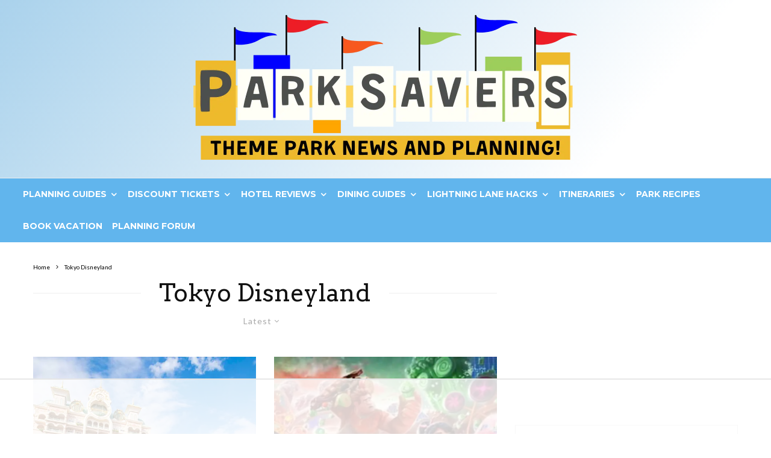

--- FILE ---
content_type: text/html; charset=utf-8
request_url: https://www.google.com/recaptcha/api2/aframe
body_size: 185
content:
<!DOCTYPE HTML><html><head><meta http-equiv="content-type" content="text/html; charset=UTF-8"></head><body><script nonce="Dvhc4EqVb_6fAZKcjz5YkA">/** Anti-fraud and anti-abuse applications only. See google.com/recaptcha */ try{var clients={'sodar':'https://pagead2.googlesyndication.com/pagead/sodar?'};window.addEventListener("message",function(a){try{if(a.source===window.parent){var b=JSON.parse(a.data);var c=clients[b['id']];if(c){var d=document.createElement('img');d.src=c+b['params']+'&rc='+(localStorage.getItem("rc::a")?sessionStorage.getItem("rc::b"):"");window.document.body.appendChild(d);sessionStorage.setItem("rc::e",parseInt(sessionStorage.getItem("rc::e")||0)+1);localStorage.setItem("rc::h",'1763462449087');}}}catch(b){}});window.parent.postMessage("_grecaptcha_ready", "*");}catch(b){}</script></body></html>

--- FILE ---
content_type: application/javascript; charset=UTF-8
request_url: https://www.parksavers.com/wp-content/plugins/custom-dvc-calculator/public/js/custom-dvc-calculator-public.js?ver=1.0.0
body_size: -80
content:
(function( $ ) {
	
	$(document).ready(function() {

		// Search Functionality
		$(document).on("click", ".search-dvc-calculator-btn", function() {
			var arrivalDate = $(document).find("#arrival-date").val();
			var departureDate = $(document).find("#departure-date").val();
			var guests = $(document).find("#guests").val();
			if ( ! arrivalDate ) {
				Swal.fire(
					'Error!',
					'Arrival Date is required field. Please fill and then continue.',
					'error'
				);
				return false;
			}
			if ( ! departureDate ) {
				Swal.fire(
					'Error!',
					'Departure Date is required field. Please fill and then continue.',
					'error'
				);
				return false;
			}
			if ( ! guests ) {
				Swal.fire(
					'Error!',
					'Guests is required field. Please fill and then continue.',
					'error'
				);
				return false;
			}
			arrivalDate = arrivalDate.replace("-", "");
			arrivalDate = arrivalDate.replace("-", "");
			departureDate = departureDate.replace("-", "");
			departureDate = departureDate.replace("-", "");
			$(document).find(".custom-dvc-calculator-shortcode table").each(function() {
				$(this).find("td").each(function() {
					if ($(this).attr("id")) {
						$(this).text("");
						$(this).removeAttr("class");
					}
				});
			});
			$(document).find("body").LoadingOverlay("show");
			$.ajax({
				url: "https://dvc-points.herokuapp.com/get-resort-info?arrivalDate=" + arrivalDate + "&departureDate=" + departureDate,
				type: 'GET',
				dataType: 'json', // added data type
				success: function(res) {
					for (const [key, value] of Object.entries(res)) {
						$(document).find("#" + key).text(value.Points + " - $" + (value.Points * 23)).addClass("dvc-bg-" + value.Availability.class);
					}
					$(document).find("body").LoadingOverlay("hide");
				}
			});
		});

		// Change in Arrival Date
		$(document).on("change", "#arrival-date", function() {
			$(document).find("#departure-date").val($(this).val());
		});

	});

})( jQuery );


--- FILE ---
content_type: text/plain
request_url: https://rtb.openx.net/openrtbb/prebidjs
body_size: -223
content:
{"id":"4cd194e4-651e-4fc5-b953-7fe17793b08f","nbr":0}

--- FILE ---
content_type: text/plain
request_url: https://rtb.openx.net/openrtbb/prebidjs
body_size: -223
content:
{"id":"b4c3c04a-4183-4c7f-9180-f0d6d281528e","nbr":0}

--- FILE ---
content_type: text/plain
request_url: https://rtb.openx.net/openrtbb/prebidjs
body_size: -223
content:
{"id":"2aa9663b-aec8-4b48-b5c1-926d17227c3a","nbr":0}

--- FILE ---
content_type: text/plain
request_url: https://rtb.openx.net/openrtbb/prebidjs
body_size: -223
content:
{"id":"d2c33bf2-6583-48de-9c18-b2e5f5f07fd1","nbr":0}

--- FILE ---
content_type: text/plain
request_url: https://rtb.openx.net/openrtbb/prebidjs
body_size: -84
content:
{"id":"fce3011a-b241-4082-8b8a-2ff1af5ee837","nbr":0}

--- FILE ---
content_type: text/plain; charset=utf-8
request_url: https://ads.adthrive.com/http-api/cv2
body_size: 3522
content:
{"om":["04g5v0gr","07qjzu81","0q0nhv71","0rt1q3rt","0sm4lr19","1006_200155405","1043_409_213933","10629578","1185:1609948119","1185:1609949674","124842_1","124843_1","124844_1","124845_1","1453468","15597562","16_676129697","16_680138195","17_23391179","17_24104726","17_24724431","1goly4xp","1t5itjys","1wm6zgdp","1xohi1zo","222tsaq1","2249:506278986","2249:610230024","2249:642903151","2249:683909524","2249:691156073","2307:0q0nhv71","2307:0w7bnx4s","2307:1ktgrre1","2307:4cd1il5x","2307:585jtxb8","2307:669kwlli","2307:74z5vm6r","2307:7tj6ix89","2307:8wq6h621","2307:9kwc9plj","2307:fgqkluab","2307:ijwkg2ck","2307:k63alw9y","2307:lcbz90gp","2307:ldv3iy6n","2307:lun2jpsj","2307:m3jb38o7","2307:mhob8we6","2307:ooa68zgd","2307:ozoeylho","2307:pogoe66i","2307:prq4f8da","2307:psrn0dap","2307:r2r8p5h3","2307:wd5pmeye","2307:x1c9m9cg","2307:xe7etvhg","2307:y4sxar79","2409_25495_176_CR52092847","2409_91366_409_226356","24732876","24732878","25","2715_9888_262594","28933536","28xry7ix","29127984","29414696","2b486183-f1d6-4070-a2fb-f7d0d9b86de3","2ffkihbg","2jjp1phz","31809564","32k9ouwf","32l2n30b","3490:CR52093578","3490:CR52153849","3490:CR52156420","34eys5wu","3658_151643_kjq0lnk5","3658_21920_ozoeylho","3658_22070_24fdn8mz","3658_629625_73ja3cq8","409_192546","409_192567","409_209681","409_216324","409_216326","409_216407","409_216506","409_225977","409_225980","409_225988","409_226320","409_226322","409_226327","409_227223","409_227224","409_227242","409_228085","409_228111","409_228113","409_228115","409_228117","425nx5ho","47745504","4a3oeofh","4pla2lk8","50485085","515738","523_354_660e5fec0c47f653c6684fd3","523_354_660e5fec0c47f653c6684fd5","523_354_660e5fec0c47f653c6684fd8","523_354_660e5fee0c47f653c6684fe2","539978","53v6aquw","54639987","54640037","5510:8wugqkk0","5510:c5hosoph","5510:dd4auqqr","5510:g6r615ke","5510:k2g26hje","5510:khrc9fv4","5510:ky1luiq8","5510:ooa68zgd","5510:phum7sla","5510:pm8ldadr","5510:wuhkruka","5510:yhr3li63","5510:zxoe52oz","55116643","55354666","55693359","55693391","55693405","55693413","55693417","556to6r7","55712936","55712989","55763523","55784908","557_409_213980","558_93_07zv4ns4","558_93_222tsaq1","558_93_9kwc9plj","558_93_bfypq48a","558_93_dea7uaiq","558_93_eumlrdc1","558_93_k10y9mz2","558_93_pogoe66i","558_93_r1rjcvrd","558_93_u3i8n6ef","55906605","55906618","55906637","55965333","55xalmqs","56165690","56165703","56165717","56794606","56nr88ik","57149971","57149985","57149987","57173246","57173285","58240417","585jtxb8","58853467","597u1cnu","5l03u8j0","5redznwc","603485497","60879421","60879473","61174500","61210719","61287594","61366514","614105101","61900466","61916211","61916223","61916225","61916229","61932920","61932925","619643055","62070256","62160079","62260463","62320073","6250_66552_843102806","626973455","669kwlli","676129697","676bacm3","677391803","680597458938","680_99480_614105094","680_99480_686985190","680_99480_686985199","680_99480_686985201","684195345","685302985","685853614","686985184","686985190","686985199","686985201","69ik9fop","6f8bd5f3-e346-4b9f-a730-0509d88b45ab","6ficqdwj","6jtt4t9m","6os0lblf","70_79073530","70_79482181","70_79515074","70_84577498","70_84577499","7354_138543_85806330","7660383","78655292","78655294","78655296","79096162","79100968","79100971","79100972","79100975","7951209","79515064","79515065","79515081","79528441","7955795","7964881","79684373","79684378","7981053","7995497","8003964","8004971","80072821","80072827","80072855","8016065","8029310","8029311","8040476","8046216","8047693","8048365","8048366","8048367","8048370","8048371","8051519","8051521","80528737","80528744","8056100","8060882","80724108","81709077","81709078","81784844","81784845","83446035","83468665","83468714","83487490","83487636","83j6r6pk","84295872","84296123","84296131","84495987","84495990","84577498","84577502","84577503","84578388","85444747","85444749","85445175","85445179","85445183","85445193","85445211","85445223","85445224","85445433","85445450","85472786","85806337","85807309","85807320","85807343","871g2i7t","8ejyu69m","8n2o2k7c","8ocqdo33","8r38vmgt","8w4klwi4","8wugqkk0","9057/211d1f0fa71d1a58cabee51f2180e38f","9057/3697f0b9b3cf889bdae86ecafcf16c1d","90g00x3j","98c598ae-13c4-4785-9c4f-3caf2d2604a9","9jcglatm","9kwc9plj","9lxdy59h","9pvry0tu","9s6go2d7","9tow5bh2","9uv8wyk4","9z1qb24e","ag5h5euo","aiaw89o4","b0ry36sd","bl7cord0","c0giwiin","c2d7ypnt","c5hosoph","cjdrzael","coy3a5w5","cr-96vv5j8pu8rm","cr-9j4t4fcrxdrgv2","cr-lg354l2uvergv2","d1frhp21","d99a86b2-0849-4fe6-9b99-b392776c1525","dd4auqqr","de66hk0y","dtech-6849","dtech-6990","e9190020-74f4-4893-a1a4-52729826b9ee","edjq2owd","ee6v10mo","euk4wmgj","evz2buq8","ezlnucp3","ezolpgke","f18cad75","f2bplcec","f68ca45b-4d63-4a0d-abc3-8f1a0c4334df","f6onaxdy","fgqkluab","fjp0ceax","fr4r8bzl","g1mm3bdi","gahrb7ea","gtupq68u","gyw7t56d","hgjcm495","hk2nsy6j","hyirahoh","ina22aoi","iusyk92e","iwf0xs42","jb75l2ds","jv60mm5a","jy61oxfj","k2g26hje","k7cjc73k","khrc9fv4","kjq0lnk5","ksh1r64r","kvwjdgoo","ky1luiq8","l1u9g48i","l2s786m6","la2wc7se","lcbz90gp","lgcnfc0w","lwdw27qj","m3jb38o7","mcc7t3q6","mhob8we6","msuhwavi","mw9467v4","n03h6u45","n2bdg27r","n3egwnq7","np9yfx64","nq5k861q","o982acnj","o9pdo3r3","o9pyiqmm","ohlr7kpw","on1kaa30","ooa68zgd","oril4wg7","oup59eht","ozoeylho","p2sajq6n","p52p41ld","p8pu5j57","pgmjhmrf","ph19d41b","phum7sla","pogoe66i","ppn03peq","pqn44nv6","prq4f8da","psrn0dap","qizp5o8l","qrek94nb","qs7tjg76","r1rjcvrd","r2r8p5h3","r5vkorzk","rmccapeb","rnvf9698","s37ll62x","shh8hb8h","smufgl0v","sn9aqvcn","spv5lpyq","szhb815v","t79r9pdb","tbo3hoqu","tv24hu71","twsft23y","u3i8n6ef","uhfuch0n","uy63tf78","uypnl3ey","v2pqc8qz","v4rfqxto","vh14dk8t","wfqgu54f","wtobhnrw","wtul8bu2","wuhkruka","x1c9m9cg","x9qfv337","xe7etvhg","xo87875h","xpmadodl","xs124wyz","xz1z6j77","y4sxar79","yhr3li63","ymb1auf3","ypwfv7hc","z1dduu21","z7au0bzj","zfexqyi5","zfu4w0gu","zgfnr75h","ztlksnbe","7979132","7979135"],"pmp":[],"adomains":["1md.org","a4g.com","about.bugmd.com","acelauncher.com","adameve.com","adelion.com","adp3.net","advenuedsp.com","aibidauction.com","aibidsrv.com","akusoli.com","allofmpls.org","arkeero.net","ato.mx","avazutracking.net","avid-ad-server.com","avid-adserver.com","avidadserver.com","aztracking.net","bc-sys.com","bcc-ads.com","bidderrtb.com","bidscube.com","bizzclick.com","bkserving.com","bksn.se","brightmountainads.com","bucksense.io","bugmd.com","ca.iqos.com","capitaloneshopping.com","cdn.dsptr.com","clarifion.com","cotosen.com","cs.money","cwkuki.com","dallasnews.com","dcntr-ads.com","decenterads.com","derila-ergo.com","dhgate.com","dhs.gov","digitaladsystems.com","displate.com","doyour.bid","dspbox.io","envisionx.co","ezmob.com","fmlabsonline.com","g123.jp","g2trk.com","gadmobe.com","getbugmd.com","goodtoknowthis.com","gov.il","guard.io","hero-wars.com","holts.com","howto5.io","ice.gov","imprdom.com","justanswer.com","liverrenew.com","longhornsnuff.com","lovehoney.com","lowerjointpain.com","lymphsystemsupport.com","media-servers.net","medimops.de","miniretornaveis.com","mobuppsrtb.com","motionspots.com","mygrizzly.com","myrocky.ca","national-lottery.co.uk","nbliver360.com","ndc.ajillionmax.com","niutux.com","nordicspirit.co.uk","notify.nuviad.com","notify.oxonux.com","own-imp.vrtzads.com","paperela.com","parasiterelief.com","peta.org","pfm.ninja","pixel.metanetwork.mobi","pixel.valo.ai","plannedparenthood.org","plf1.net","plt7.com","pltfrm.click","printwithwave.co","privacymodeweb.com","rangeusa.com","readywind.com","reklambids.com","ri.psdwc.com","rtb-adeclipse.io","rtb-direct.com","rtb.adx1.com","rtb.kds.media","rtb.reklambid.com","rtb.reklamdsp.com","rtb.rklmstr.com","rtbadtrading.com","rtbsbengine.com","rtbtradein.com","saba.com.mx","securevid.co","servedby.revive-adserver.net","shift.com","smrt-view.com","swissklip.com","taboola.com","tel-aviv.gov.il","temu.com","theoceanac.com","track-bid.com","trackingintegral.com","trading-rtbg.com","trkbid.com","truthfinder.com","unoadsrv.com","usconcealedcarry.com","uuidksinc.net","vabilitytech.com","vashoot.com","vegogarden.com","viewtemplates.com","votervoice.net","vuse.com","waardex.com","wapstart.ru","wdc.go2trk.com","weareplannedparenthood.org","webtradingspot.com","xapads.com","xiaflex.com","yourchamilia.com"]}

--- FILE ---
content_type: text/plain; charset=UTF-8
request_url: https://at.teads.tv/fpc?analytics_tag_id=PUB_17002&tfpvi=&gdpr_consent=&gdpr_status=22&gdpr_reason=220&ccpa_consent=&sv=prebid-v1
body_size: 56
content:
N2IxNTUwOGMtYjgzYS00OTg1LTkxYjYtNGZiMjQzNjMxMzEyIzctNA==